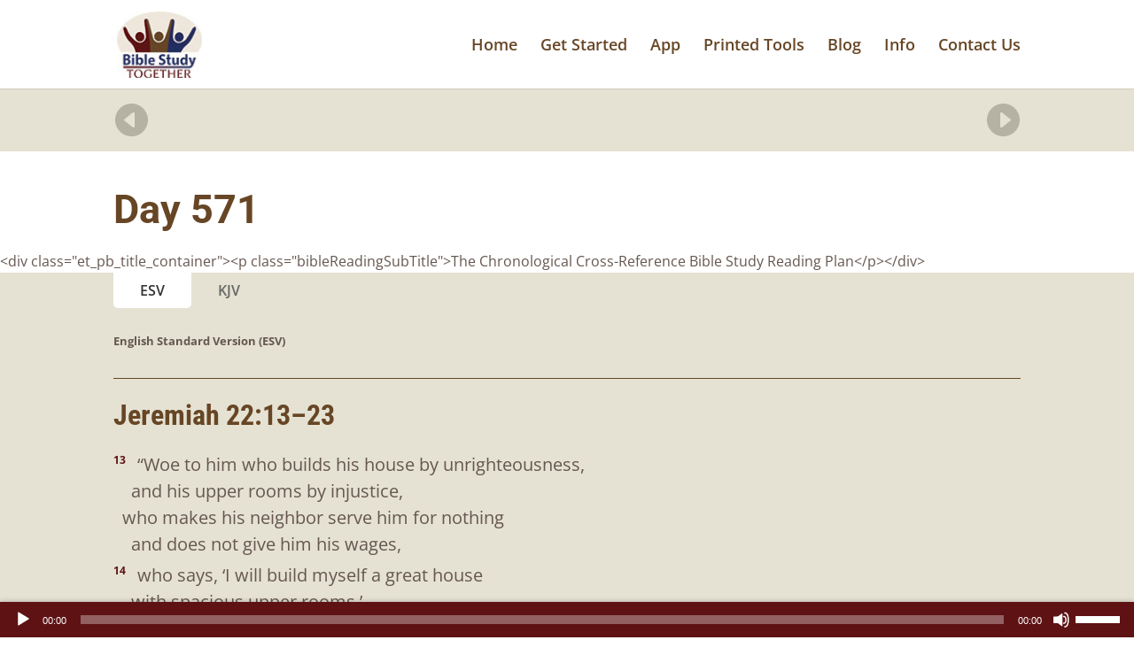

--- FILE ---
content_type: text/css
request_url: https://biblestudytogether.com/wp-content/themes/Divi-child/style.css?ver=4.27.4
body_size: -328
content:
/*
Theme Name:		Divi Child Theme
Description:	Child theme for the Ken theme
Author:			Jeremy Kennedy
Template:		Divi
Version:		1.0
*/


--- FILE ---
content_type: text/css
request_url: https://biblestudytogether.com/wp-content/et-cache/global/et-divi-customizer-global.min.css?ver=1735346028
body_size: 3109
content:
body,.et_pb_column_1_2 .et_quote_content blockquote cite,.et_pb_column_1_2 .et_link_content a.et_link_main_url,.et_pb_column_1_3 .et_quote_content blockquote cite,.et_pb_column_3_8 .et_quote_content blockquote cite,.et_pb_column_1_4 .et_quote_content blockquote cite,.et_pb_blog_grid .et_quote_content blockquote cite,.et_pb_column_1_3 .et_link_content a.et_link_main_url,.et_pb_column_3_8 .et_link_content a.et_link_main_url,.et_pb_column_1_4 .et_link_content a.et_link_main_url,.et_pb_blog_grid .et_link_content a.et_link_main_url,body .et_pb_bg_layout_light .et_pb_post p,body .et_pb_bg_layout_dark .et_pb_post p{font-size:16px}.et_pb_slide_content,.et_pb_best_value{font-size:18px}body{color:#665750}h1,h2,h3,h4,h5,h6{color:#674625}body{line-height:1.6em}#et_search_icon:hover,.mobile_menu_bar:before,.mobile_menu_bar:after,.et_toggle_slide_menu:after,.et-social-icon a:hover,.et_pb_sum,.et_pb_pricing li a,.et_pb_pricing_table_button,.et_overlay:before,.entry-summary p.price ins,.et_pb_member_social_links a:hover,.et_pb_widget li a:hover,.et_pb_filterable_portfolio .et_pb_portfolio_filters li a.active,.et_pb_filterable_portfolio .et_pb_portofolio_pagination ul li a.active,.et_pb_gallery .et_pb_gallery_pagination ul li a.active,.wp-pagenavi span.current,.wp-pagenavi a:hover,.nav-single a,.tagged_as a,.posted_in a{color:#5e1214}.et_pb_contact_submit,.et_password_protected_form .et_submit_button,.et_pb_bg_layout_light .et_pb_newsletter_button,.comment-reply-link,.form-submit .et_pb_button,.et_pb_bg_layout_light .et_pb_promo_button,.et_pb_bg_layout_light .et_pb_more_button,.et_pb_contact p input[type="checkbox"]:checked+label i:before,.et_pb_bg_layout_light.et_pb_module.et_pb_button{color:#5e1214}.footer-widget h4{color:#5e1214}.et-search-form,.nav li ul,.et_mobile_menu,.footer-widget li:before,.et_pb_pricing li:before,blockquote{border-color:#5e1214}.et_pb_counter_amount,.et_pb_featured_table .et_pb_pricing_heading,.et_quote_content,.et_link_content,.et_audio_content,.et_pb_post_slider.et_pb_bg_layout_dark,.et_slide_in_menu_container,.et_pb_contact p input[type="radio"]:checked+label i:before{background-color:#5e1214}a{color:#5e1214}.nav li ul{border-color:#212d5f}.et_secondary_nav_enabled #page-container #top-header{background-color:#5e1214!important}#et-secondary-nav li ul{background-color:#5e1214}.et_header_style_centered .mobile_nav .select_page,.et_header_style_split .mobile_nav .select_page,.et_nav_text_color_light #top-menu>li>a,.et_nav_text_color_dark #top-menu>li>a,#top-menu a,.et_mobile_menu li a,.et_nav_text_color_light .et_mobile_menu li a,.et_nav_text_color_dark .et_mobile_menu li a,#et_search_icon:before,.et_search_form_container input,span.et_close_search_field:after,#et-top-navigation .et-cart-info{color:#674625}.et_search_form_container input::-moz-placeholder{color:#674625}.et_search_form_container input::-webkit-input-placeholder{color:#674625}.et_search_form_container input:-ms-input-placeholder{color:#674625}#main-header .nav li ul a{color:#5e1214}#top-menu li a{font-size:18px}body.et_vertical_nav .container.et_search_form_container .et-search-form input{font-size:18px!important}.et_color_scheme_red #top-menu li.current-menu-ancestor>a,.et_color_scheme_red #top-menu li.current-menu-item>a,.et_color_scheme_red #top-menu li.current_page_item>a,.et_color_scheme_pink #top-menu li.current-menu-ancestor>a,.et_color_scheme_pink #top-menu li.current-menu-item>a,.et_color_scheme_pink #top-menu li.current_page_item>a,.et_color_scheme_orange #top-menu li.current-menu-ancestor>a,.et_color_scheme_orange #top-menu li.current-menu-item>a,.et_color_scheme_orange #top-menu li.current_page_item>a,.et_color_scheme_green #top-menu li.current-menu-ancestor>a,.et_color_scheme_green #top-menu li.current-menu-item>a,.et_color_scheme_green #top-menu li.current_page_item>a,#top-menu li.current-menu-ancestor>a,#top-menu li.current-menu-item>a,#top-menu li.current_page_item>a{color:#212d5f}#main-footer .footer-widget h4,#main-footer .widget_block h1,#main-footer .widget_block h2,#main-footer .widget_block h3,#main-footer .widget_block h4,#main-footer .widget_block h5,#main-footer .widget_block h6{color:#5e1214}.footer-widget li:before{border-color:#5e1214}#footer-widgets .footer-widget li:before{top:10.6px}body .et_pb_button{}body.et_pb_button_helper_class .et_pb_button,body.et_pb_button_helper_class .et_pb_module.et_pb_button{color:#5e1214}h1,h2,h3,h4,h5,h6,.et_quote_content blockquote p,.et_pb_slide_description .et_pb_slide_title{font-weight:bold;font-style:normal;text-transform:none;text-decoration:none;line-height:1.6em}@media only screen and (min-width:981px){.et_header_style_left #et-top-navigation,.et_header_style_split #et-top-navigation{padding:43px 0 0 0}.et_header_style_left #et-top-navigation nav>ul>li>a,.et_header_style_split #et-top-navigation nav>ul>li>a{padding-bottom:43px}.et_header_style_split .centered-inline-logo-wrap{width:85px;margin:-85px 0}.et_header_style_split .centered-inline-logo-wrap #logo{max-height:85px}.et_pb_svg_logo.et_header_style_split .centered-inline-logo-wrap #logo{height:85px}.et_header_style_centered #top-menu>li>a{padding-bottom:15px}.et_header_style_slide #et-top-navigation,.et_header_style_fullscreen #et-top-navigation{padding:34px 0 34px 0!important}.et_header_style_centered #main-header .logo_container{height:85px}#logo{max-height:75%}.et_pb_svg_logo #logo{height:75%}.et_header_style_centered.et_hide_primary_logo #main-header:not(.et-fixed-header) .logo_container,.et_header_style_centered.et_hide_fixed_logo #main-header.et-fixed-header .logo_container{height:15.3px}.et_fixed_nav #page-container .et-fixed-header#top-header{background-color:#5e1214!important}.et_fixed_nav #page-container .et-fixed-header#top-header #et-secondary-nav li ul{background-color:#5e1214}.et-fixed-header #top-menu a,.et-fixed-header #et_search_icon:before,.et-fixed-header #et_top_search .et-search-form input,.et-fixed-header .et_search_form_container input,.et-fixed-header .et_close_search_field:after,.et-fixed-header #et-top-navigation .et-cart-info{color:#674625!important}.et-fixed-header .et_search_form_container input::-moz-placeholder{color:#674625!important}.et-fixed-header .et_search_form_container input::-webkit-input-placeholder{color:#674625!important}.et-fixed-header .et_search_form_container input:-ms-input-placeholder{color:#674625!important}.et-fixed-header #top-menu li.current-menu-ancestor>a,.et-fixed-header #top-menu li.current-menu-item>a,.et-fixed-header #top-menu li.current_page_item>a{color:#212d5f!important}}@media only screen and (min-width:1350px){.et_pb_row{padding:27px 0}.et_pb_section{padding:54px 0}.single.et_pb_pagebuilder_layout.et_full_width_page .et_post_meta_wrapper{padding-top:81px}.et_pb_fullwidth_section{padding:0}}h1,h1.et_pb_contact_main_title,.et_pb_title_container h1{font-size:38px}h2,.product .related h2,.et_pb_column_1_2 .et_quote_content blockquote p{font-size:32px}h3{font-size:27px}h4,.et_pb_circle_counter h3,.et_pb_number_counter h3,.et_pb_column_1_3 .et_pb_post h2,.et_pb_column_1_4 .et_pb_post h2,.et_pb_blog_grid h2,.et_pb_column_1_3 .et_quote_content blockquote p,.et_pb_column_3_8 .et_quote_content blockquote p,.et_pb_column_1_4 .et_quote_content blockquote p,.et_pb_blog_grid .et_quote_content blockquote p,.et_pb_column_1_3 .et_link_content h2,.et_pb_column_3_8 .et_link_content h2,.et_pb_column_1_4 .et_link_content h2,.et_pb_blog_grid .et_link_content h2,.et_pb_column_1_3 .et_audio_content h2,.et_pb_column_3_8 .et_audio_content h2,.et_pb_column_1_4 .et_audio_content h2,.et_pb_blog_grid .et_audio_content h2,.et_pb_column_3_8 .et_pb_audio_module_content h2,.et_pb_column_1_3 .et_pb_audio_module_content h2,.et_pb_gallery_grid .et_pb_gallery_item h3,.et_pb_portfolio_grid .et_pb_portfolio_item h2,.et_pb_filterable_portfolio_grid .et_pb_portfolio_item h2{font-size:22px}h5{font-size:20px}h6{font-size:17px}.et_pb_slide_description .et_pb_slide_title{font-size:58px}.et_pb_gallery_grid .et_pb_gallery_item h3,.et_pb_portfolio_grid .et_pb_portfolio_item h2,.et_pb_filterable_portfolio_grid .et_pb_portfolio_item h2,.et_pb_column_1_4 .et_pb_audio_module_content h2{font-size:20px}@media only screen and (max-width:767px){h1{font-size:34px}h2,.product .related h2,.et_pb_column_1_2 .et_quote_content blockquote p{font-size:29px}h3{font-size:24px}h4,.et_pb_circle_counter h3,.et_pb_number_counter h3,.et_pb_column_1_3 .et_pb_post h2,.et_pb_column_1_4 .et_pb_post h2,.et_pb_blog_grid h2,.et_pb_column_1_3 .et_quote_content blockquote p,.et_pb_column_3_8 .et_quote_content blockquote p,.et_pb_column_1_4 .et_quote_content blockquote p,.et_pb_blog_grid .et_quote_content blockquote p,.et_pb_column_1_3 .et_link_content h2,.et_pb_column_3_8 .et_link_content h2,.et_pb_column_1_4 .et_link_content h2,.et_pb_blog_grid .et_link_content h2,.et_pb_column_1_3 .et_audio_content h2,.et_pb_column_3_8 .et_audio_content h2,.et_pb_column_1_4 .et_audio_content h2,.et_pb_blog_grid .et_audio_content h2,.et_pb_column_3_8 .et_pb_audio_module_content h2,.et_pb_column_1_3 .et_pb_audio_module_content h2,.et_pb_gallery_grid .et_pb_gallery_item h3,.et_pb_portfolio_grid .et_pb_portfolio_item h2,.et_pb_filterable_portfolio_grid .et_pb_portfolio_item h2{font-size:20px}.et_pb_slider.et_pb_module .et_pb_slides .et_pb_slide_description .et_pb_slide_title{font-size:52px}.et_pb_gallery_grid .et_pb_gallery_item h3,.et_pb_portfolio_grid .et_pb_portfolio_item h2,.et_pb_filterable_portfolio_grid .et_pb_portfolio_item h2,.et_pb_column_1_4 .et_pb_audio_module_content h2{font-size:18px}h5{font-size:18px}h6{font-size:15px}}	h1,h2,h3,h4,h5,h6{font-family:'Roboto Condensed',Helvetica,Arial,Lucida,sans-serif}.et_color_scheme_red .mobile_menu_bar:before{font-size:38px;color:#674625}#footer-info{display:none}.et_pb_inner_shadow{-webkit-box-shadow:inset 0 0 20px rgba(0,0,0,0.25);-moz-box-shadow:inset 0 0 20px rgba(0,0,0,0.25);box-shadow:inset 0 0 20px rgba(0,0,0,0.25)}.et_color_scheme_red a{color:#AF2429}#main-footer{background:#5e1214;background:-moz-linear-gradient(top,#5e1214 0%,#3d0d0d 100%);background:-webkit-linear-gradient(top,#5e1214 0%,#3d0d0d 100%);background:linear-gradient(to bottom,#5e1214 0%,#3d0d0d 100%);filter:progid:DXImageTransform.Microsoft.gradient(startColorstr='#5e1214',endColorstr='#3d0d0d',GradientType=0)}#footer-bottom{background-color:#4e0f11}#main-footer .footer-widget h4{color:#E5E2D3}.et_color_scheme_red .et-search-form,.et_color_scheme_red .nav li ul,.et_color_scheme_red .et_mobile_menu,.et_color_scheme_red .footer-widget li:before,.et_color_scheme_red .et_pb_pricing li:before{border-color:#5e1214}#comment-wrap{display:none}.dropShadowSlider img{-webkit-filter:drop-shadow(5px 5px 25px rgba(0,0,0,0.5));filter:url(#drop-shadow);-ms-filter:"progid:DXImageTransform.Microsoft.Dropshadow(OffX=5, OffY=5, Color='#444')";filter:"progid:DXImageTransform.Microsoft.Dropshadow(OffX=5, OffY=5, Color='#444')"}body.single-bible_study #main-content .container{width:100%;max-width:none;padding-top:0px}ul.et_pb_tabs_controls:after{border-top:none}.bible .et_pb_toggle h5.et_pb_toggle_title{color:#674625!important}.bible .et_pb_toggle_close{background-color:#e5e2d3}.bible .et_pb_toggle_open{background-color:rgba(229,226,211,0.24)}.bible .et_pb_toggle_title:before{color:#5e1214}.daysExtraTools .et_pb_toggle h5.et_pb_toggle_title{color:#674625!important}.daysExtraTools .et_pb_toggle_close{background-color:#e5e2d3}.daysExtraTools .et_pb_toggle_open{background-color:rgba(229,226,211,0.24)}.daysExtraTools .et_pb_toggle_title:before{color:#5e1214}.daysExtraTools li{font-size:16px;margin-bottom:17px;text-indent:-1em;padding:0 0 0 1em}.verse-num{vertical-align:super;font-size:12px;color:#5e1214}.chapter-num{vertical-align:super;font-size:12px!important;color:#5e1214}.esv-text p{font-size:20px;line-height:1.5em!important}.bibletext{font-size:20px;line-height:1.5em!important}.bibleReadingVersionDesc{font-weight:bold;font-size:smaller!important}.bibleReadingDivider{display:block;height:1px;border:0;border-top:1px solid #674625;margin:1em 0;padding:0}div.esv-text::after{content:'Scripture quotations are from the ESV® Bible (The Holy Bible, English Standard Version®), copyright © 2001 by Crossway, a publishing ministry of Good News Publishers. Used by permission. All rights reserved. May not copy or download more than 500 consecutive verses of the ESV Bible or more than one half of any book of the ESV Bible.';display:block;margin-top:30px;font-style:italic}.bibleReadingTabs .et_pb_tab_1 p{padding-bottom:12px;font-size:18px;line-height:1.5em!important}.bibleReadingTabs .et_pb_tab_1 span::after{content:" "}.bibleReadingTabs .et_pb_tab_active{border-radius:0px 0px 5px 5px}.bibleReadingTabs .et_pb_all_tabs{border-top:0px!important}.bibleReadingSubTitle{color:#674625;font-style:italic;margin-bottom:30px}#bibleStudy_fwdNav{text-align:right}#bibleStudy_bckNav{text-align:left}.bibleStudy_NavCel{width:50%;display:table-cell}.bibleStudy_NavCel a{font-family:"ETmodules";font-size:40px;color:#b5b2a3}#bibleStudy_Nav{display:table;width:100%}#bibleStudy_Nav_Pos{padding-top:22px;padding-bottom:12px}#BibleStudy_Nav_Section{background-color:#e5e2d3;padding:0px!important}.et-db #et-boc .et-l .et_pb_row_0#BibleStudy_Nav_Row{padding:0px!important;padding-bottom:0px!important}body.single-bible_study .et_pb_section_2{z-index:auto}body.single-bible_study #et-boc .et_pb_column_2{z-index:auto}#HomeHeaderTitle{margin-top:50px}#HomeHeaderTitle h1{font-size:36px}.daysExtraTools p{font-size:16px;margin-bottom:17px;text-indent:-1em;padding:0 0 0 1em}.et-db #et-boc .bibleReadingTabs ul.et_pb_tabs_controls:after{border-top:0px solid #d9d9d9}.et-db #et-boc .daysExtraTools .et_pb_toggle_close{background-color:#e5e2d3}.et-db #et-boc .daysExtraTools .et_pb_toggle_open{background-color:rgba(229,226,211,0.24)}.et-db #et-boc .daysExtraTools .et_pb_toggle_title:before{color:#5e1214}.et-db #et-boc .bibleStudy_NavCel a{font-family:"ETmodules";font-size:40px;color:#b5b2a3}.et-db #et-boc #BibleStudy_Nav_Section{background-color:#e5e2d3;padding:0px!important}.mejs-button,.mejs-time,.mejs-time-rail{height:40px!important}@media only screen and (min-width:1350px){.et-db #et-boc .et_pb_row #HomePageHeader{padding:0px}.et-db #et-boc .HomePageHeaderSection{padding:0px}.et-db #et-boc .HomePageHeader{padding-bottom:0px;padding-top:27px}}@media only screen and (max-width:1260px){#HomeHeaderTitle{margin-top:50px}#HomeHeaderTitle h1{font-size:32px}}@media only screen and (max-width:1130px){#HomeHeaderTitle{margin-top:10px}#HomeHeaderTitle h1{font-size:30px}}@media only screen and (max-width:1080px){#HomeHeaderTitle h1{font-size:26px}#HomePageHeader p{line-height:1.5em!important}}@media only screen and (max-width:980px){.bibleReadingTabs .et_pb_tab_active{border-radius:5px}.bibleReadingVersionDesc{display:none}.bibleReadingTabs .et_pb_tab_active a::after{content:" - Selected Translation"}.ReadingPlanHeader .et_pb_container{width:100%;min-height:345px!important}#datepicker{margin-bottom:26px}#HomeHeaderTitle h1{font-size:40px}}@media only screen and (max-width:767px){.esv h2{font-size:24px}.bibletext h2{font-size:24px}.bibleReadingTabs .et_pb_tab_1 h2{font-size:24px}.et_pb_row_0{width:90%!important}.bibleReadingDivider{margin-top:0px}#PrintedVersionDR{padding-top:0px;padding-bottom:0px}.ReadingPlanHeader .et_pb_container{width:100%;min-height:200px!important}.et_pb_promo{padding:0px!important}.header-Call2Action .et_pb_promo_description{padding:0px 20px 20px 20px}.et_pb_countdown_timer_container p.value{font-size:28px!important}.et_pb_countdown_timer{padding:0px!important}}@media only screen and (max-width:390px){#HomeHeaderTitle h1{font-size:30px}}@media only screen and (min-width:401px){br.mobile-line-break{display:none}}

--- FILE ---
content_type: text/plain
request_url: https://www.google-analytics.com/j/collect?v=1&_v=j102&a=980946190&t=pageview&_s=1&dl=https%3A%2F%2Fbiblestudytogether.com%2Fchronological-cross-reference-bible-reading-plan%2Fday-571%2F&ul=en-us%40posix&dt=Day%20571%20-%20Bible%20Study%20Together&sr=1280x720&vp=1280x720&_u=IEBAAEABAAAAACAAI~&jid=675288215&gjid=1582868888&cid=1822847325.1765577078&tid=UA-87586329-1&_gid=1374997971.1765577078&_r=1&_slc=1&z=1310277567
body_size: -453
content:
2,cG-FV3FCRHSR0

--- FILE ---
content_type: application/x-javascript
request_url: https://biblestudytogether.com/wp-content/plugins/divi-essential/assets/js/popup-pro.js?ver=1765288739
body_size: 1079
content:
(e=>{e(document).ready(function(g){if("undefined"==typeof popup_frontend)return!1;var e=JSON.parse(popup_frontend?.dnxte_popup_show);popupIds=e?.popup_ids;let o=popup_frontend?.popup_markups;popupIds.forEach(t=>{let n=o?.[t]||"",i=JSON.parse(e["json_data"+t]);"true"===i?.remove_link&&g("a#popup_"+t).removeAttr("href"),"true"===i?.close_clicking_back_button&&(window.history.pushState(null,null,""),g(window).on("popstate",function(){g.magnificPopup.close()}));var p="false"===i.prevent_page_scrolling?"dnxte-prevent-scrolling":"";let r={items:{src:n},callbacks:{beforeClose:function(){g(".dnxte_popup_content.dnxte_popup_content_"+t).removeClass("dnxte_popup_pro_"+i.opening_animation).addClass("dnxte_popup_pro_"+i.closing_animation)},afterClose:function(){g(".dnxte_popup_content.dnxte_popup_content_"+t).removeClass("dnxte_popup_pro_"+i.closing_animation).addClass("dnxte_popup_pro_"+i.opening_animation)},open:function(){return g.initModules(),!1}},type:"inline",closeBtnInside:!JSON.parse(i.close_btn_outside.toLowerCase()),closeOnBgClick:JSON.parse(i.close_overlay_click.toLowerCase()),fixedContentPos:JSON.parse(i.prevent_page_scrolling.toLowerCase()),mainClass:`dnxte_popup_custom ${i.clickable_under_overlay} ${p} dnxte_popup_custom_`+t,removalDelay:1e3,midClick:!0,closeMarkup:"false"===i.hide_close_button?`<button title="" type="button" class="mfp-close ${i.closing_css_selector} dnxte_popup_pro_${i.close_btn_position}_close">&#215;</button>`:""};if(!("on"==i.dnxte_disable_desktop&&981<g(window).width()||"on"==i.dnxte_disable_tablet&&768<=g(window).width()&&g(window).width()<=981||"on"==i.dnxte_disable_phone&&g(window).width()<768)){let e=JSON.parse(popup_frontend.dnxte_popup_show),o=0;var s,_,u,c,p=(o=""!==i?.trigger_delay_start?1e3*+i?.trigger_delay_start:o)+1e3*i?.trigger_delay_end,l=("trigger_on_none"===i?.trigger_event||document.cookie.includes(`dxnteHours${t}=`)||"every_time"==e["popup_perodicity"+t]||((l=new Date).setTime(l.getTime()+e["periodicity_cookie"+t]),document.cookie=`dxnteHours${t}=true; expires=`+l.toUTCString()+"; path=/;"),JSON.parse(popup_frontend.trigger_event));if("trigger_on_none"===i.trigger_event){if(g("#popup_"+t).on("click",function(e){e.preventDefault(),n&&g.magnificPopup.open(r)}),""==e["custom_selector"+t])return!1;g(e["custom_selector"+t]).on("click",function(e){e.preventDefault(),n&&g.magnificPopup.open(r)})}else if("trigger_on_load"===i.trigger_event){if(0==o)g.magnificPopup.open(r);else{let e=setTimeout(()=>{g.magnificPopup.open(r),clearTimeout(e)},o)}if(o<p){let e=setTimeout(()=>{g.magnificPopup.close(),clearTimeout(e)},p)}}else if("trigger_on_scroll"===i.trigger_event){let n=l[t];var d=!1;g(window).on("scroll",function(){var e=window.scrollY+window.innerHeight,o=document.documentElement.scrollHeight;let t=!1;"px"==n.onscroll_offset_units||d?"px"!=n.onscroll_offset_units||d||window.scrollY>=n.onscroll_offset&&(t=!0,d=!0):e/o*100>=n.onscroll_offset&&(t=!0,d=!0),t&&g.magnificPopup.open(r)})}else"trigger_on_exit"===i.trigger_event?document.addEventListener("mousemove",function(e){var o=window.pageYOffset||document.documentElement.scrollTop;e.pageY-o<7&&g.magnificPopup.open(r)}):"trigger_on_inactivity"===i.trigger_event&&(p=l[t],s=1e3*p.oninactivity_delays,_=function(){g.magnificPopup.open(r)},u=function(){},c=0,a());return!1;function a(){c=setTimeout(f,s),document.addEventListener("mousemove",m),document.addEventListener("keydown",m),document.addEventListener("touchstart",m)}function f(){c=0,_()}function m(){c?clearTimeout(c):u(),document.removeEventListener("mousemove",m),document.removeEventListener("keydown",m),document.removeEventListener("touchstart",m),setTimeout(a,1e3)}}})}),e.initModules=function(){var e,o=document.querySelector(".et_pb_section");o&&(e=o.parentElement)&&(o.style.width=e.offsetWidth+"px"),"function"==typeof et_pb_init_global_functions&&et_pb_init_global_functions(),"function"==typeof et_pb_init_modules&&et_pb_init_modules()}})(jQuery);